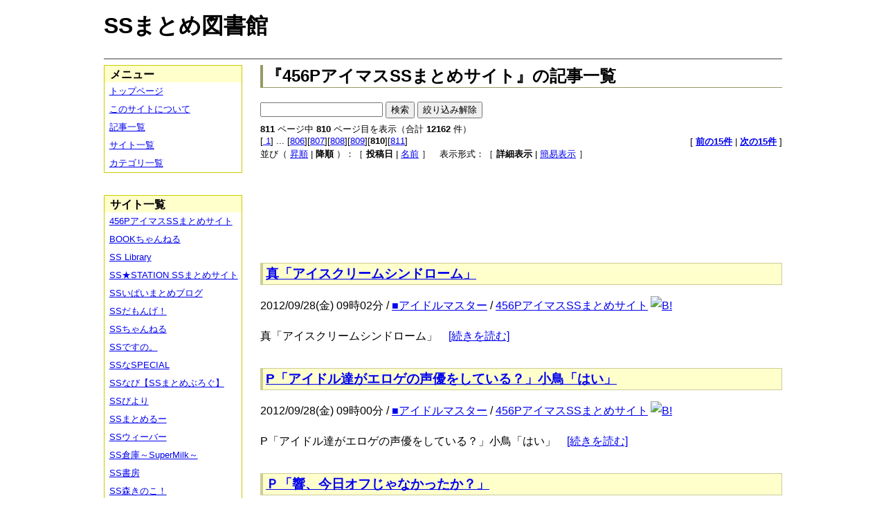

--- FILE ---
content_type: text/html; charset=UTF-8
request_url: https://ssmlib.x0.com/?m=l&p=810&sf=456P%E3%82%A2%E3%82%A4%E3%83%9E%E3%82%B9SS%E3%81%BE%E3%81%A8%E3%82%81%E3%82%B5%E3%82%A4%E3%83%88
body_size: 37598
content:
<!DOCTYPE HTML>
<html lang="ja">
<head>
<meta charset="utf-8">
<title>『456PアイマスSSまとめサイト』の記事一覧 - SSまとめ図書館</title>

<!-- IEでHTML5を使うための指定 -->
<!--[if lt IE 9]>
<script src="https://oss.maxcdn.com/html5shiv/3.7.2/html5shiv.min.js"></script>
<![endif]-->

<link rel="alternate" type="application/rss+xml" href="http://ssmlib.x0.com/?xml">

<link rel="stylesheet" href="normalize.css" type="text/css">
<link rel="stylesheet" href="default.css" type="text/css">



<script type="text/javascript">

  var _gaq = _gaq || [];
  _gaq.push(['_setAccount', 'UA-20797054-5']);
  _gaq.push(['_trackPageview']);

  (function() {
    var ga = document.createElement('script'); ga.type = 'text/javascript'; ga.async = true;
    ga.src = ('https:' == document.location.protocol ? 'https://ssl' : 'http://www') + '.google-analytics.com/ga.js';
    var s = document.getElementsByTagName('script')[0]; s.parentNode.insertBefore(ga, s);
  })();

</script>

</head>

<body>
<div id="page" data-role="page">

<!-- ヘッダ部 -->
<header data-role="header">

<div id="logo">
<h1>SSまとめ図書館</h1>
</div>

<div id="pagetop-ad">
<!-- i-mobile for PC client script -->
<script type="text/javascript">
	imobile_pid = "14744";
	imobile_asid = "112145";
	imobile_width = 468;
	imobile_height = 60;
</script>
<script type="text/javascript" src="http://spdeliver.i-mobile.co.jp/script/ads.js?20101001"></script>
</div>

</header>

<!-- メインコンテンツ -->
<article data-role="content">
<h2>『456PアイマスSSまとめサイト』の記事一覧</h2>

<div style="font-size:smaller;margin-bottom:0.5em;"><form action="./?m=l&amp;sf=456P%E3%82%A2%E3%82%A4%E3%83%9E%E3%82%B9SS%E3%81%BE%E3%81%A8%E3%82%81%E3%82%B5%E3%82%A4%E3%83%88" method="POST"><input type="text" name="tf" value=""> <input type="submit" name="find" value="検索"> <input type="submit" name="find_cancel" value="絞り込み解除"> </form></div><nav><div><b>811</b> ページ中 <b>810</b> ページ目を表示（合計 <b>12162</b> 件）　</div><div style="float:left">[<a href="./?m=l&amp;sf=456P%E3%82%A2%E3%82%A4%E3%83%9E%E3%82%B9SS%E3%81%BE%E3%81%A8%E3%82%81%E3%82%B5%E3%82%A4%E3%83%88"> 1</a>] ... [<a href="./?m=l&amp;p=806&amp;sf=456P%E3%82%A2%E3%82%A4%E3%83%9E%E3%82%B9SS%E3%81%BE%E3%81%A8%E3%82%81%E3%82%B5%E3%82%A4%E3%83%88">806</a>][<a href="./?m=l&amp;p=807&amp;sf=456P%E3%82%A2%E3%82%A4%E3%83%9E%E3%82%B9SS%E3%81%BE%E3%81%A8%E3%82%81%E3%82%B5%E3%82%A4%E3%83%88">807</a>][<a href="./?m=l&amp;p=808&amp;sf=456P%E3%82%A2%E3%82%A4%E3%83%9E%E3%82%B9SS%E3%81%BE%E3%81%A8%E3%82%81%E3%82%B5%E3%82%A4%E3%83%88">808</a>][<a href="./?m=l&amp;p=809&amp;sf=456P%E3%82%A2%E3%82%A4%E3%83%9E%E3%82%B9SS%E3%81%BE%E3%81%A8%E3%82%81%E3%82%B5%E3%82%A4%E3%83%88">809</a>][<b>810</b>][<a href="./?m=l&amp;p=811&amp;sf=456P%E3%82%A2%E3%82%A4%E3%83%9E%E3%82%B9SS%E3%81%BE%E3%81%A8%E3%82%81%E3%82%B5%E3%82%A4%E3%83%88">811</a>]</div><div style="text-align:right"> [ <a href="./?m=l&amp;p=809&amp;sf=456P%E3%82%A2%E3%82%A4%E3%83%9E%E3%82%B9SS%E3%81%BE%E3%81%A8%E3%82%81%E3%82%B5%E3%82%A4%E3%83%88"><b>前の15件</b></a> | <a href="./?m=l&amp;p=811&amp;sf=456P%E3%82%A2%E3%82%A4%E3%83%9E%E3%82%B9SS%E3%81%BE%E3%81%A8%E3%82%81%E3%82%B5%E3%82%A4%E3%83%88"><b>次の15件</b></a> ] </div><div>並び（ <a href="./?m=l&amp;p=810&amp;o=1&amp;sf=456P%E3%82%A2%E3%82%A4%E3%83%9E%E3%82%B9SS%E3%81%BE%E3%81%A8%E3%82%81%E3%82%B5%E3%82%A4%E3%83%88">昇順</a> | <b>降順</b> ）：［ <b>投稿日</b> | <a href="./?m=l&amp;p=810&amp;s=1&amp;sf=456P%E3%82%A2%E3%82%A4%E3%83%9E%E3%82%B9SS%E3%81%BE%E3%81%A8%E3%82%81%E3%82%B5%E3%82%A4%E3%83%88">名前</a> ］　表示形式：［ <b>詳細表示</b> | <a href="./?m=l&amp;d=1&amp;sf=456P%E3%82%A2%E3%82%A4%E3%83%9E%E3%82%B9SS%E3%81%BE%E3%81%A8%E3%82%81%E3%82%B5%E3%82%A4%E3%83%88">簡易表示</a> ］</div></nav><div class="center-ad">
<!-- i-mobile for PC client script -->
<script type="text/javascript">
	imobile_pid = "14744";
	imobile_asid = "112147";
	imobile_width = 728;
	imobile_height = 90;
</script>
<script type="text/javascript" src="http://spdeliver.i-mobile.co.jp/script/ads.js?20101001"></script>
</div>
<section><h3><a href="./?m=a&amp;id=http%3A%2F%2F456p.doorblog.jp%2Farchives%2F18272163.html" title="真「アイスクリームシンドローム」" class="highlight">真「アイスクリームシンドローム」</a></h3><p class="info">2012/09/28(金) 09時02分 / <a href="./?m=l&amp;cf=%E2%96%A0%E3%82%A2%E3%82%A4%E3%83%89%E3%83%AB%E3%83%9E%E3%82%B9%E3%82%BF%E3%83%BC" title="■アイドルマスターの記事一覧" class="highlight">■アイドルマスター</a> / <a href="./?m=l&amp;sf=456P%E3%82%A2%E3%82%A4%E3%83%9E%E3%82%B9SS%E3%81%BE%E3%81%A8%E3%82%81%E3%82%B5%E3%82%A4%E3%83%88" title="456PアイマスSSまとめサイトの記事一覧" class="highlight">456PアイマスSSまとめサイト</a> <a href="http://b.hatena.ne.jp/entry/http://456p.doorblog.jp/archives/18272163.html"><img src="http://b.hatena.ne.jp/entry/image/large/http://456p.doorblog.jp/archives/18272163.html" alt="B!" style="border:none;"></a></p><p class="digest">真「アイスクリームシンドローム」　<a href="http://456p.doorblog.jp/archives/18272163.html" title="456PアイマスSSまとめサイトで続きを読む" target="_blank" class="highlight">[続きを読む]</a></p></section><section><h3><a href="./?m=a&amp;id=http%3A%2F%2F456p.doorblog.jp%2Farchives%2F18272101.html" title="P「アイドル達がエロゲの声優をしている？」小鳥「はい」" class="highlight">P「アイドル達がエロゲの声優をしている？」小鳥「はい」</a></h3><p class="info">2012/09/28(金) 09時00分 / <a href="./?m=l&amp;cf=%E2%96%A0%E3%82%A2%E3%82%A4%E3%83%89%E3%83%AB%E3%83%9E%E3%82%B9%E3%82%BF%E3%83%BC" title="■アイドルマスターの記事一覧" class="highlight">■アイドルマスター</a> / <a href="./?m=l&amp;sf=456P%E3%82%A2%E3%82%A4%E3%83%9E%E3%82%B9SS%E3%81%BE%E3%81%A8%E3%82%81%E3%82%B5%E3%82%A4%E3%83%88" title="456PアイマスSSまとめサイトの記事一覧" class="highlight">456PアイマスSSまとめサイト</a> <a href="http://b.hatena.ne.jp/entry/http://456p.doorblog.jp/archives/18272101.html"><img src="http://b.hatena.ne.jp/entry/image/large/http://456p.doorblog.jp/archives/18272101.html" alt="B!" style="border:none;"></a></p><p class="digest">P「アイドル達がエロゲの声優をしている？」小鳥「はい」　<a href="http://456p.doorblog.jp/archives/18272101.html" title="456PアイマスSSまとめサイトで続きを読む" target="_blank" class="highlight">[続きを読む]</a></p></section><section><h3><a href="./?m=a&amp;id=http%3A%2F%2F456p.doorblog.jp%2Farchives%2F18272024.html" title="Ｐ「響、今日オフじゃなかったか？」" class="highlight">Ｐ「響、今日オフじゃなかったか？」</a></h3><p class="info">2012/09/28(金) 08時57分 / <a href="./?m=l&amp;cf=%E2%96%A0%E3%82%A2%E3%82%A4%E3%83%89%E3%83%AB%E3%83%9E%E3%82%B9%E3%82%BF%E3%83%BC" title="■アイドルマスターの記事一覧" class="highlight">■アイドルマスター</a> / <a href="./?m=l&amp;sf=456P%E3%82%A2%E3%82%A4%E3%83%9E%E3%82%B9SS%E3%81%BE%E3%81%A8%E3%82%81%E3%82%B5%E3%82%A4%E3%83%88" title="456PアイマスSSまとめサイトの記事一覧" class="highlight">456PアイマスSSまとめサイト</a> <a href="http://b.hatena.ne.jp/entry/http://456p.doorblog.jp/archives/18272024.html"><img src="http://b.hatena.ne.jp/entry/image/large/http://456p.doorblog.jp/archives/18272024.html" alt="B!" style="border:none;"></a></p><p class="digest">Ｐ「響、今日オフじゃなかったか？」　<a href="http://456p.doorblog.jp/archives/18272024.html" title="456PアイマスSSまとめサイトで続きを読む" target="_blank" class="highlight">[続きを読む]</a></p></section><section><h3><a href="./?m=a&amp;id=http%3A%2F%2F456p.doorblog.jp%2Farchives%2F18271979.html" title="やよい「プロデューサーの下半身が電話になりましたー！」" class="highlight">やよい「プロデューサーの下半身が電話になりましたー！」</a></h3><p class="info">2012/09/28(金) 08時54分 / <a href="./?m=l&amp;cf=%E2%96%A0%E3%82%A2%E3%82%A4%E3%83%89%E3%83%AB%E3%83%9E%E3%82%B9%E3%82%BF%E3%83%BC" title="■アイドルマスターの記事一覧" class="highlight">■アイドルマスター</a> / <a href="./?m=l&amp;sf=456P%E3%82%A2%E3%82%A4%E3%83%9E%E3%82%B9SS%E3%81%BE%E3%81%A8%E3%82%81%E3%82%B5%E3%82%A4%E3%83%88" title="456PアイマスSSまとめサイトの記事一覧" class="highlight">456PアイマスSSまとめサイト</a> <a href="http://b.hatena.ne.jp/entry/http://456p.doorblog.jp/archives/18271979.html"><img src="http://b.hatena.ne.jp/entry/image/large/http://456p.doorblog.jp/archives/18271979.html" alt="B!" style="border:none;"></a></p><p class="digest">やよい「プロデューサーの下半身が電話になりましたー！」　<a href="http://456p.doorblog.jp/archives/18271979.html" title="456PアイマスSSまとめサイトで続きを読む" target="_blank" class="highlight">[続きを読む]</a></p></section><section><h3><a href="./?m=a&amp;id=http%3A%2F%2F456p.doorblog.jp%2Farchives%2F18271939.html" title="Ｐ「ま、真ーっ！！うお、うおおお！真ーっ！！」" class="highlight">Ｐ「ま、真ーっ！！うお、うおおお！真ーっ！！」</a></h3><p class="info">2012/09/28(金) 08時53分 / <a href="./?m=l&amp;cf=%E2%96%A0%E3%82%A2%E3%82%A4%E3%83%89%E3%83%AB%E3%83%9E%E3%82%B9%E3%82%BF%E3%83%BC" title="■アイドルマスターの記事一覧" class="highlight">■アイドルマスター</a> / <a href="./?m=l&amp;sf=456P%E3%82%A2%E3%82%A4%E3%83%9E%E3%82%B9SS%E3%81%BE%E3%81%A8%E3%82%81%E3%82%B5%E3%82%A4%E3%83%88" title="456PアイマスSSまとめサイトの記事一覧" class="highlight">456PアイマスSSまとめサイト</a> <a href="http://b.hatena.ne.jp/entry/http://456p.doorblog.jp/archives/18271939.html"><img src="http://b.hatena.ne.jp/entry/image/large/http://456p.doorblog.jp/archives/18271939.html" alt="B!" style="border:none;"></a></p><p class="digest">Ｐ「ま、真ーっ！！うお、うおおお！真ーっ！！」　<a href="http://456p.doorblog.jp/archives/18271939.html" title="456PアイマスSSまとめサイトで続きを読む" target="_blank" class="highlight">[続きを読む]</a></p></section><div class="center-ad">
<!-- i-mobile for PC client script -->
<script type="text/javascript">
	imobile_pid = "14744";
	imobile_asid = "112147";
	imobile_width = 728;
	imobile_height = 90;
</script>
<script type="text/javascript" src="http://spdeliver.i-mobile.co.jp/script/ads.js?20101001"></script>
</div>
<section><h3><a href="./?m=a&amp;id=http%3A%2F%2F456p.doorblog.jp%2Farchives%2F18227379.html" title="春香「美希には……メールでいっか…」" class="highlight">春香「美希には……メールでいっか…」</a></h3><p class="info">2012/09/27(木) 05時12分 / <a href="./?m=l&amp;cf=%E2%96%A0%E3%82%A2%E3%82%A4%E3%83%89%E3%83%AB%E3%83%9E%E3%82%B9%E3%82%BF%E3%83%BC" title="■アイドルマスターの記事一覧" class="highlight">■アイドルマスター</a> / <a href="./?m=l&amp;sf=456P%E3%82%A2%E3%82%A4%E3%83%9E%E3%82%B9SS%E3%81%BE%E3%81%A8%E3%82%81%E3%82%B5%E3%82%A4%E3%83%88" title="456PアイマスSSまとめサイトの記事一覧" class="highlight">456PアイマスSSまとめサイト</a> <a href="http://b.hatena.ne.jp/entry/http://456p.doorblog.jp/archives/18227379.html"><img src="http://b.hatena.ne.jp/entry/image/large/http://456p.doorblog.jp/archives/18227379.html" alt="B!" style="border:none;"></a></p><p class="digest">春香「美希には……メールでいっか…」　<a href="http://456p.doorblog.jp/archives/18227379.html" title="456PアイマスSSまとめサイトで続きを読む" target="_blank" class="highlight">[続きを読む]</a></p></section><section><h3><a href="./?m=a&amp;id=http%3A%2F%2F456p.doorblog.jp%2Farchives%2F18227350.html" title="P「サカナクション流して」Siri「さかな？」" class="highlight">P「サカナクション流して」Siri「さかな？」</a></h3><p class="info">2012/09/27(木) 05時11分 / <a href="./?m=l&amp;cf=%E2%96%A0%E3%82%A2%E3%82%A4%E3%83%89%E3%83%AB%E3%83%9E%E3%82%B9%E3%82%BF%E3%83%BC" title="■アイドルマスターの記事一覧" class="highlight">■アイドルマスター</a> / <a href="./?m=l&amp;sf=456P%E3%82%A2%E3%82%A4%E3%83%9E%E3%82%B9SS%E3%81%BE%E3%81%A8%E3%82%81%E3%82%B5%E3%82%A4%E3%83%88" title="456PアイマスSSまとめサイトの記事一覧" class="highlight">456PアイマスSSまとめサイト</a> <a href="http://b.hatena.ne.jp/entry/http://456p.doorblog.jp/archives/18227350.html"><img src="http://b.hatena.ne.jp/entry/image/large/http://456p.doorblog.jp/archives/18227350.html" alt="B!" style="border:none;"></a></p><p class="digest">P「サカナクション流して」Siri「さかな？」　<a href="http://456p.doorblog.jp/archives/18227350.html" title="456PアイマスSSまとめサイトで続きを読む" target="_blank" class="highlight">[続きを読む]</a></p></section><section><h3><a href="./?m=a&amp;id=http%3A%2F%2F456p.doorblog.jp%2Farchives%2F18212682.html" title="千早「とうとうipodを買ったわ」" class="highlight">千早「とうとうipodを買ったわ」</a></h3><p class="info">2012/09/26(水) 19時35分 / <a href="./?m=l&amp;cf=%E2%96%A0%E3%82%A2%E3%82%A4%E3%83%89%E3%83%AB%E3%83%9E%E3%82%B9%E3%82%BF%E3%83%BC" title="■アイドルマスターの記事一覧" class="highlight">■アイドルマスター</a> / <a href="./?m=l&amp;sf=456P%E3%82%A2%E3%82%A4%E3%83%9E%E3%82%B9SS%E3%81%BE%E3%81%A8%E3%82%81%E3%82%B5%E3%82%A4%E3%83%88" title="456PアイマスSSまとめサイトの記事一覧" class="highlight">456PアイマスSSまとめサイト</a> <a href="http://b.hatena.ne.jp/entry/http://456p.doorblog.jp/archives/18212682.html"><img src="http://b.hatena.ne.jp/entry/image/large/http://456p.doorblog.jp/archives/18212682.html" alt="B!" style="border:none;"></a></p><p class="digest">千早「とうとうipodを買ったわ」　<a href="http://456p.doorblog.jp/archives/18212682.html" title="456PアイマスSSまとめサイトで続きを読む" target="_blank" class="highlight">[続きを読む]</a></p></section><section><h3><a href="./?m=a&amp;id=http%3A%2F%2F456p.doorblog.jp%2Farchives%2F18212445.html" title="P「ざけんなよ……お前ら……」" class="highlight">P「ざけんなよ……お前ら……」</a></h3><p class="info">2012/09/26(水) 19時29分 / <a href="./?m=l&amp;cf=%E2%96%A0%E3%82%A2%E3%82%A4%E3%83%89%E3%83%AB%E3%83%9E%E3%82%B9%E3%82%BF%E3%83%BC" title="■アイドルマスターの記事一覧" class="highlight">■アイドルマスター</a> / <a href="./?m=l&amp;sf=456P%E3%82%A2%E3%82%A4%E3%83%9E%E3%82%B9SS%E3%81%BE%E3%81%A8%E3%82%81%E3%82%B5%E3%82%A4%E3%83%88" title="456PアイマスSSまとめサイトの記事一覧" class="highlight">456PアイマスSSまとめサイト</a> <a href="http://b.hatena.ne.jp/entry/http://456p.doorblog.jp/archives/18212445.html"><img src="http://b.hatena.ne.jp/entry/image/large/http://456p.doorblog.jp/archives/18212445.html" alt="B!" style="border:none;"></a></p><p class="digest">P「ざけんなよ……お前ら……」　<a href="http://456p.doorblog.jp/archives/18212445.html" title="456PアイマスSSまとめサイトで続きを読む" target="_blank" class="highlight">[続きを読む]</a></p></section><section><h3><a href="./?m=a&amp;id=http%3A%2F%2F456p.doorblog.jp%2Farchives%2F18212340.html" title="春香「プロデューサーさんって彼女いなさそうだよね～」" class="highlight">春香「プロデューサーさんって彼女いなさそうだよね～」</a></h3><p class="info">2012/09/26(水) 19時27分 / <a href="./?m=l&amp;cf=%E2%96%A0%E3%82%A2%E3%82%A4%E3%83%89%E3%83%AB%E3%83%9E%E3%82%B9%E3%82%BF%E3%83%BC" title="■アイドルマスターの記事一覧" class="highlight">■アイドルマスター</a> / <a href="./?m=l&amp;sf=456P%E3%82%A2%E3%82%A4%E3%83%9E%E3%82%B9SS%E3%81%BE%E3%81%A8%E3%82%81%E3%82%B5%E3%82%A4%E3%83%88" title="456PアイマスSSまとめサイトの記事一覧" class="highlight">456PアイマスSSまとめサイト</a> <a href="http://b.hatena.ne.jp/entry/http://456p.doorblog.jp/archives/18212340.html"><img src="http://b.hatena.ne.jp/entry/image/large/http://456p.doorblog.jp/archives/18212340.html" alt="B!" style="border:none;"></a></p><p class="digest">春香「プロデューサーさんって彼女いなさそうだよね～」　<a href="http://456p.doorblog.jp/archives/18212340.html" title="456PアイマスSSまとめサイトで続きを読む" target="_blank" class="highlight">[続きを読む]</a></p></section><div class="center-ad">
<!-- i-mobile for PC client script -->
<script type="text/javascript">
	imobile_pid = "14744";
	imobile_asid = "112147";
	imobile_width = 728;
	imobile_height = 90;
</script>
<script type="text/javascript" src="http://spdeliver.i-mobile.co.jp/script/ads.js?20101001"></script>
</div>
<section><h3><a href="./?m=a&amp;id=http%3A%2F%2F456p.doorblog.jp%2Farchives%2F18212237.html" title="Ｐ「イメージカラーはもっと活かすべき」" class="highlight">Ｐ「イメージカラーはもっと活かすべき」</a></h3><p class="info">2012/09/26(水) 19時24分 / <a href="./?m=l&amp;cf=%E2%96%A0%E3%82%A2%E3%82%A4%E3%83%89%E3%83%AB%E3%83%9E%E3%82%B9%E3%82%BF%E3%83%BC" title="■アイドルマスターの記事一覧" class="highlight">■アイドルマスター</a> / <a href="./?m=l&amp;sf=456P%E3%82%A2%E3%82%A4%E3%83%9E%E3%82%B9SS%E3%81%BE%E3%81%A8%E3%82%81%E3%82%B5%E3%82%A4%E3%83%88" title="456PアイマスSSまとめサイトの記事一覧" class="highlight">456PアイマスSSまとめサイト</a> <a href="http://b.hatena.ne.jp/entry/http://456p.doorblog.jp/archives/18212237.html"><img src="http://b.hatena.ne.jp/entry/image/large/http://456p.doorblog.jp/archives/18212237.html" alt="B!" style="border:none;"></a></p><p class="digest">Ｐ「イメージカラーはもっと活かすべき」　<a href="http://456p.doorblog.jp/archives/18212237.html" title="456PアイマスSSまとめサイトで続きを読む" target="_blank" class="highlight">[続きを読む]</a></p></section><section><h3><a href="./?m=a&amp;id=http%3A%2F%2F456p.doorblog.jp%2Farchives%2F18212062.html" title="小鳥「雨がひどい」" class="highlight">小鳥「雨がひどい」</a></h3><p class="info">2012/09/26(水) 19時19分 / <a href="./?m=l&amp;cf=%E2%96%A0%E3%82%A2%E3%82%A4%E3%83%89%E3%83%AB%E3%83%9E%E3%82%B9%E3%82%BF%E3%83%BC" title="■アイドルマスターの記事一覧" class="highlight">■アイドルマスター</a> / <a href="./?m=l&amp;sf=456P%E3%82%A2%E3%82%A4%E3%83%9E%E3%82%B9SS%E3%81%BE%E3%81%A8%E3%82%81%E3%82%B5%E3%82%A4%E3%83%88" title="456PアイマスSSまとめサイトの記事一覧" class="highlight">456PアイマスSSまとめサイト</a> <a href="http://b.hatena.ne.jp/entry/http://456p.doorblog.jp/archives/18212062.html"><img src="http://b.hatena.ne.jp/entry/image/large/http://456p.doorblog.jp/archives/18212062.html" alt="B!" style="border:none;"></a></p><p class="digest">小鳥「雨がひどい」　<a href="http://456p.doorblog.jp/archives/18212062.html" title="456PアイマスSSまとめサイトで続きを読む" target="_blank" class="highlight">[続きを読む]</a></p></section><section><h3><a href="./?m=a&amp;id=http%3A%2F%2F456p.doorblog.jp%2Farchives%2F18211858.html" title="P「真」雪歩「真ちゃん」" class="highlight">P「真」雪歩「真ちゃん」</a></h3><p class="info">2012/09/26(水) 19時12分 / <a href="./?m=l&amp;cf=%E2%96%A0%E3%82%A2%E3%82%A4%E3%83%89%E3%83%AB%E3%83%9E%E3%82%B9%E3%82%BF%E3%83%BC" title="■アイドルマスターの記事一覧" class="highlight">■アイドルマスター</a> / <a href="./?m=l&amp;sf=456P%E3%82%A2%E3%82%A4%E3%83%9E%E3%82%B9SS%E3%81%BE%E3%81%A8%E3%82%81%E3%82%B5%E3%82%A4%E3%83%88" title="456PアイマスSSまとめサイトの記事一覧" class="highlight">456PアイマスSSまとめサイト</a> <a href="http://b.hatena.ne.jp/entry/http://456p.doorblog.jp/archives/18211858.html"><img src="http://b.hatena.ne.jp/entry/image/large/http://456p.doorblog.jp/archives/18211858.html" alt="B!" style="border:none;"></a></p><p class="digest">P「真」雪歩「真ちゃん」　<a href="http://456p.doorblog.jp/archives/18211858.html" title="456PアイマスSSまとめサイトで続きを読む" target="_blank" class="highlight">[続きを読む]</a></p></section><section><h3><a href="./?m=a&amp;id=http%3A%2F%2F456p.doorblog.jp%2Farchives%2F18211504.html" title="真美「じゅぼじゅぼ気持ちぃよお……」" class="highlight">真美「じゅぼじゅぼ気持ちぃよお……」</a></h3><p class="info">2012/09/26(水) 19時03分 / <a href="./?m=l&amp;cf=%E2%96%A0%E3%82%A2%E3%82%A4%E3%83%89%E3%83%AB%E3%83%9E%E3%82%B9%E3%82%BF%E3%83%BC" title="■アイドルマスターの記事一覧" class="highlight">■アイドルマスター</a> / <a href="./?m=l&amp;sf=456P%E3%82%A2%E3%82%A4%E3%83%9E%E3%82%B9SS%E3%81%BE%E3%81%A8%E3%82%81%E3%82%B5%E3%82%A4%E3%83%88" title="456PアイマスSSまとめサイトの記事一覧" class="highlight">456PアイマスSSまとめサイト</a> <a href="http://b.hatena.ne.jp/entry/http://456p.doorblog.jp/archives/18211504.html"><img src="http://b.hatena.ne.jp/entry/image/large/http://456p.doorblog.jp/archives/18211504.html" alt="B!" style="border:none;"></a></p><p class="digest">真美「じゅぼじゅぼ気持ちぃよお……」　<a href="http://456p.doorblog.jp/archives/18211504.html" title="456PアイマスSSまとめサイトで続きを読む" target="_blank" class="highlight">[続きを読む]</a></p></section><section><h3><a href="./?m=a&amp;id=http%3A%2F%2F456p.doorblog.jp%2Farchives%2F18177926.html" title="小鳥「真美ちゃんに乳もみインタビューしてあげましょう」" class="highlight">小鳥「真美ちゃんに乳もみインタビューしてあげましょう」</a></h3><p class="info">2012/09/25(火) 23時24分 / <a href="./?m=l&amp;cf=%E2%96%A0%E3%82%A2%E3%82%A4%E3%83%89%E3%83%AB%E3%83%9E%E3%82%B9%E3%82%BF%E3%83%BC" title="■アイドルマスターの記事一覧" class="highlight">■アイドルマスター</a> / <a href="./?m=l&amp;sf=456P%E3%82%A2%E3%82%A4%E3%83%9E%E3%82%B9SS%E3%81%BE%E3%81%A8%E3%82%81%E3%82%B5%E3%82%A4%E3%83%88" title="456PアイマスSSまとめサイトの記事一覧" class="highlight">456PアイマスSSまとめサイト</a> <a href="http://b.hatena.ne.jp/entry/http://456p.doorblog.jp/archives/18177926.html"><img src="http://b.hatena.ne.jp/entry/image/large/http://456p.doorblog.jp/archives/18177926.html" alt="B!" style="border:none;"></a></p><p class="digest">小鳥「真美ちゃんに乳もみインタビューしてあげましょう」　<a href="http://456p.doorblog.jp/archives/18177926.html" title="456PアイマスSSまとめサイトで続きを読む" target="_blank" class="highlight">[続きを読む]</a></p></section><div class="center-ad">
<!-- i-mobile for PC client script -->
<script type="text/javascript">
	imobile_pid = "14744";
	imobile_asid = "112147";
	imobile_width = 728;
	imobile_height = 90;
</script>
<script type="text/javascript" src="http://spdeliver.i-mobile.co.jp/script/ads.js?20101001"></script>
</div>
<nav><div><b>811</b> ページ中 <b>810</b> ページ目を表示（合計 <b>12162</b> 件）　</div><div style="float:left">[<a href="./?m=l&amp;sf=456P%E3%82%A2%E3%82%A4%E3%83%9E%E3%82%B9SS%E3%81%BE%E3%81%A8%E3%82%81%E3%82%B5%E3%82%A4%E3%83%88"> 1</a>] ... [<a href="./?m=l&amp;p=806&amp;sf=456P%E3%82%A2%E3%82%A4%E3%83%9E%E3%82%B9SS%E3%81%BE%E3%81%A8%E3%82%81%E3%82%B5%E3%82%A4%E3%83%88">806</a>][<a href="./?m=l&amp;p=807&amp;sf=456P%E3%82%A2%E3%82%A4%E3%83%9E%E3%82%B9SS%E3%81%BE%E3%81%A8%E3%82%81%E3%82%B5%E3%82%A4%E3%83%88">807</a>][<a href="./?m=l&amp;p=808&amp;sf=456P%E3%82%A2%E3%82%A4%E3%83%9E%E3%82%B9SS%E3%81%BE%E3%81%A8%E3%82%81%E3%82%B5%E3%82%A4%E3%83%88">808</a>][<a href="./?m=l&amp;p=809&amp;sf=456P%E3%82%A2%E3%82%A4%E3%83%9E%E3%82%B9SS%E3%81%BE%E3%81%A8%E3%82%81%E3%82%B5%E3%82%A4%E3%83%88">809</a>][<b>810</b>][<a href="./?m=l&amp;p=811&amp;sf=456P%E3%82%A2%E3%82%A4%E3%83%9E%E3%82%B9SS%E3%81%BE%E3%81%A8%E3%82%81%E3%82%B5%E3%82%A4%E3%83%88">811</a>]</div><div style="text-align:right"> [ <a href="./?m=l&amp;p=809&amp;sf=456P%E3%82%A2%E3%82%A4%E3%83%9E%E3%82%B9SS%E3%81%BE%E3%81%A8%E3%82%81%E3%82%B5%E3%82%A4%E3%83%88"><b>前の15件</b></a> | <a href="./?m=l&amp;p=811&amp;sf=456P%E3%82%A2%E3%82%A4%E3%83%9E%E3%82%B9SS%E3%81%BE%E3%81%A8%E3%82%81%E3%82%B5%E3%82%A4%E3%83%88"><b>次の15件</b></a> ] </div><div>並び（ <a href="./?m=l&amp;p=810&amp;o=1&amp;sf=456P%E3%82%A2%E3%82%A4%E3%83%9E%E3%82%B9SS%E3%81%BE%E3%81%A8%E3%82%81%E3%82%B5%E3%82%A4%E3%83%88">昇順</a> | <b>降順</b> ）：［ <b>投稿日</b> | <a href="./?m=l&amp;p=810&amp;s=1&amp;sf=456P%E3%82%A2%E3%82%A4%E3%83%9E%E3%82%B9SS%E3%81%BE%E3%81%A8%E3%82%81%E3%82%B5%E3%82%A4%E3%83%88">名前</a> ］　表示形式：［ <b>詳細表示</b> | <a href="./?m=l&amp;d=1&amp;sf=456P%E3%82%A2%E3%82%A4%E3%83%9E%E3%82%B9SS%E3%81%BE%E3%81%A8%E3%82%81%E3%82%B5%E3%82%A4%E3%83%88">簡易表示</a> ］</div></nav></article>

<aside data-role="content">

<section>
<h1>メニュー</h1>
<ul class="linklist" data-role="listview">
	<li><a href="." title="トップページ">トップページ</a></li>
	<li><a href="./?m=i" title="このサイトについて">このサイトについて</a></li>
	<li><a href="./?m=l" title="記事一覧">記事一覧</a></li>
	<li><a href="./?m=s" title="サイト一覧">サイト一覧</a></li>
	<li><a href="./?m=c" title="カテゴリ一覧">カテゴリ一覧</a></li>
</ul>
</section>

<section>
<h1>サイト一覧</h1>
<ul class="linklist" data-role="listview">
<li><a href="./?m=l&amp;sf=456P%E3%82%A2%E3%82%A4%E3%83%9E%E3%82%B9SS%E3%81%BE%E3%81%A8%E3%82%81%E3%82%B5%E3%82%A4%E3%83%88" title="456PアイマスSSまとめサイトの記事一覧" class="highlight">456PアイマスSSまとめサイト</a></li><li><a href="./?m=l&amp;sf=BOOK%E3%81%A1%E3%82%83%E3%82%93%E3%81%AD%E3%82%8B" title="BOOKちゃんねるの記事一覧" class="highlight">BOOKちゃんねる</a></li><li><a href="./?m=l&amp;sf=SS+Library" title="SS Libraryの記事一覧" class="highlight">SS Library</a></li><li><a href="./?m=l&amp;sf=SS%E2%98%85STATION+SS%E3%81%BE%E3%81%A8%E3%82%81%E3%82%B5%E3%82%A4%E3%83%88" title="SS★STATION SSまとめサイトの記事一覧" class="highlight">SS★STATION SSまとめサイト</a></li><li><a href="./?m=l&amp;sf=SS%E3%81%84%E3%81%B1%E3%81%84%E3%81%BE%E3%81%A8%E3%82%81%E3%83%96%E3%83%AD%E3%82%B0" title="SSいぱいまとめブログの記事一覧" class="highlight">SSいぱいまとめブログ</a></li><li><a href="./?m=l&amp;sf=SS%E3%81%A0%E3%82%82%E3%82%93%E3%81%92%EF%BC%81" title="SSだもんげ！の記事一覧" class="highlight">SSだもんげ！</a></li><li><a href="./?m=l&amp;sf=SS%E3%81%A1%E3%82%83%E3%82%93%E3%81%AD%E3%82%8B" title="SSちゃんねるの記事一覧" class="highlight">SSちゃんねる</a></li><li><a href="./?m=l&amp;sf=SS%E3%81%A7%E3%81%99%E3%81%AE%E3%80%82" title="SSですの。の記事一覧" class="highlight">SSですの。</a></li><li><a href="./?m=l&amp;sf=SS%E3%81%AASPECIAL" title="SSなSPECIALの記事一覧" class="highlight">SSなSPECIAL</a></li><li><a href="./?m=l&amp;sf=SS%E3%81%AA%E3%81%B3%E3%80%90SS%E3%81%BE%E3%81%A8%E3%82%81%E3%81%B6%E3%82%8D%E3%81%90%E3%80%91" title="SSなび【SSまとめぶろぐ】の記事一覧" class="highlight">SSなび【SSまとめぶろぐ】</a></li><li><a href="./?m=l&amp;sf=SS%E3%81%B3%E3%82%88%E3%82%8A" title="SSびよりの記事一覧" class="highlight">SSびより</a></li><li><a href="./?m=l&amp;sf=SS%E3%81%BE%E3%81%A8%E3%82%81%E3%82%8B%E3%83%BC" title="SSまとめるーの記事一覧" class="highlight">SSまとめるー</a></li><li><a href="./?m=l&amp;sf=SS%E3%82%A6%E3%82%A3%E3%83%BC%E3%83%90%E3%83%BC" title="SSウィーバーの記事一覧" class="highlight">SSウィーバー</a></li><li><a href="./?m=l&amp;sf=SS%E5%80%89%E5%BA%AB%EF%BD%9ESuperMilk%EF%BD%9E" title="SS倉庫～SuperMilk～の記事一覧" class="highlight">SS倉庫～SuperMilk～</a></li><li><a href="./?m=l&amp;sf=SS%E6%9B%B8%E6%88%BF" title="SS書房の記事一覧" class="highlight">SS書房</a></li><li><a href="./?m=l&amp;sf=SS%E6%A3%AE%E3%81%8D%E3%81%AE%E3%81%93%EF%BC%81" title="SS森きのこ！の記事一覧" class="highlight">SS森きのこ！</a></li><li><a href="./?m=l&amp;sf=SS%E6%B7%B1%E5%A4%9CVIP%E5%AE%8C%E7%B5%90%E3%82%B9%E3%83%AC%E3%81%BE%E3%81%A8%E3%82%81%E4%BF%9D%E7%AE%A1%E5%BA%AB" title="SS深夜VIP完結スレまとめ保管庫の記事一覧" class="highlight">SS深夜VIP完結スレまとめ保管庫</a></li><li><a href="./?m=l&amp;sf=SS%E9%80%9F%E5%A0%B1" title="SS速報の記事一覧" class="highlight">SS速報</a></li><li><a href="./?m=l&amp;sf=VIP%E3%81%A8SS" title="VIPとSSの記事一覧" class="highlight">VIPとSS</a></li><li><a href="./?m=l&amp;sf=VIP%E3%81%AESS" title="VIPのSSの記事一覧" class="highlight">VIPのSS</a></li><li><a href="./?m=l&amp;sf=%E3%80%90SS%E5%AE%9D%E5%BA%AB%E3%80%91%E3%81%BF%E3%82%93%E3%81%AA%E3%81%AE%E6%9A%87%E3%81%A4%E3%81%B6%E3%81%97" title="【SS宝庫】みんなの暇つぶしの記事一覧" class="highlight">【SS宝庫】みんなの暇つぶし</a></li><li><a href="./?m=l&amp;sf=%E3%80%90%E7%A6%81%E6%9B%B8%E7%9B%AE%E9%8C%B2%E3%80%91%E3%80%8C%E3%81%A8%E3%81%82%E3%82%8B%E3%82%B7%E3%83%AA%E3%83%BC%E3%82%BASS%E7%B7%8F%E5%90%88%E3%82%B9%E3%83%AC%E3%81%BE%E3%81%A8%E3%82%81%E3%80%8D%E3%80%90%E8%B6%85%E9%9B%BB%E7%A3%81%E7%A0%B2%E3%80%91" title="【禁書目録】「とあるシリーズSS総合スレまとめ」【超電磁砲】の記事一覧" class="highlight">【禁書目録】「とあるシリーズSS総合スレまとめ」【超電磁砲】</a></li><li><a href="./?m=l&amp;sf=%E3%81%82%E3%82%84%E3%82%81%E9%80%9F%E5%A0%B1" title="あやめ速報の記事一覧" class="highlight">あやめ速報</a></li><li><a href="./?m=l&amp;sf=%E3%81%82%E3%82%93%E3%81%8B%E3%81%91%E9%80%9F%E5%A0%B1" title="あんかけ速報の記事一覧" class="highlight">あんかけ速報</a></li><li><a href="./?m=l&amp;sf=%E3%81%88%E3%81%99%E3%81%88%E3%81%99Mode" title="えすえすModeの記事一覧" class="highlight">えすえすMode</a></li><li><a href="./?m=l&amp;sf=%E3%81%88%E3%81%99%E3%81%88%E3%81%99%E3%82%B2%E3%83%BC%E9%80%9F%E5%A0%B1" title="えすえすゲー速報の記事一覧" class="highlight">えすえすゲー速報</a></li><li><a href="./?m=l&amp;sf=%E3%81%88%E3%81%99%E3%81%88%E3%81%99%E3%83%AD%E3%82%B0" title="えすえすログの記事一覧" class="highlight">えすえすログ</a></li><li><a href="./?m=l&amp;sf=%E3%81%91%E3%81%84%E3%81%8A%E3%82%93%EF%BC%81SS%E3%81%BE%E3%81%A8%E3%82%81%E3%83%96%E3%83%AD%E3%82%B0" title="けいおん！SSまとめブログの記事一覧" class="highlight">けいおん！SSまとめブログ</a></li><li><a href="./?m=l&amp;sf=%E3%81%A8%E3%81%82%E3%82%8B%E9%AD%94%E8%A1%93%E3%81%AE%E7%A6%81%E6%9B%B8%E7%9B%AE%E9%8C%B2SS%E5%B0%82%E7%94%A8%E3%81%BE%E3%81%A8%E3%82%81%E3%83%96%E3%83%AD%E3%82%B0" title="とある魔術の禁書目録SS専用まとめブログの記事一覧" class="highlight">とある魔術の禁書目録SS専用まとめブログ</a></li><li><a href="./?m=l&amp;sf=%E3%81%B2%E3%81%A8%E3%82%88%E3%81%AB%E3%81%A1%E3%82%83%E3%82%93%E3%81%AD%E3%82%8B" title="ひとよにちゃんねるの記事一覧" class="highlight">ひとよにちゃんねる</a></li><li><a href="./?m=l&amp;sf=%E3%81%B7%E3%82%93%E5%A4%AA%E3%81%AE%E3%81%AB%E3%82%85%E3%83%BC%E3%81%99" title="ぷん太のにゅーすの記事一覧" class="highlight">ぷん太のにゅーす</a></li><li><a href="./?m=l&amp;sf=%E3%82%A2%E3%82%A4%E3%83%9E%E3%82%B9SS%E3%81%BE%E3%81%A8%E3%82%81" title="アイマスSSまとめの記事一覧" class="highlight">アイマスSSまとめ</a></li><li><a href="./?m=l&amp;sf=%E3%82%A2%E3%83%8B%E3%83%A1SS%E3%81%BE%E3%81%A8%E3%82%81%E9%80%9F%E5%A0%B1" title="アニメSSまとめ速報の記事一覧" class="highlight">アニメSSまとめ速報</a></li><li><a href="./?m=l&amp;sf=%E3%82%A2%E3%83%A0%E3%83%8D%E3%82%B8%E3%82%A2%EF%BD%93%EF%BD%93%E3%81%BE%E3%81%A8%E3%82%81%E9%80%9F%E5%A0%B1" title="アムネジアｓｓまとめ速報の記事一覧" class="highlight">アムネジアｓｓまとめ速報</a></li><li><a href="./?m=l&amp;sf=%E3%82%A4%E3%83%B3%E3%83%90%E3%83%AA%E3%82%A2%E3%83%B3%E3%83%88" title="インバリアントの記事一覧" class="highlight">インバリアント</a></li><li><a href="./?m=l&amp;sf=%E3%82%B9%E3%83%88%E3%83%A9%E3%82%A4%E3%82%AFSS" title="ストライクSSの記事一覧" class="highlight">ストライクSS</a></li><li><a href="./?m=l&amp;sf=%E3%83%97%E3%83%AD%E3%83%87%E3%83%A5%E3%83%BC%E3%82%B5%E3%83%BC%E3%81%95%E3%82%93%E3%81%A3%EF%BC%81SS%E3%81%A7%E3%81%99%E3%82%88%E3%80%81SS%EF%BC%81" title="プロデューサーさんっ！SSですよ、SS！の記事一覧" class="highlight">プロデューサーさんっ！SSですよ、SS！</a></li><li><a href="./?m=l&amp;sf=%E3%83%9B%E3%83%A9%E3%82%A4%E3%82%BE%E3%83%BC%E3%83%B3" title="ホライゾーンの記事一覧" class="highlight">ホライゾーン</a></li><li><a href="./?m=l&amp;sf=%E3%83%9D%E3%83%81%E3%83%83%E3%81%A8SS%21%21+SS%E3%81%BE%E3%81%A8%E3%82%81" title="ポチッとSS!! SSまとめの記事一覧" class="highlight">ポチッとSS!! SSまとめ</a></li><li><a href="./?m=l&amp;sf=%E4%BA%94%E6%9C%88%E9%80%9F%E5%A0%B1" title="五月速報の記事一覧" class="highlight">五月速報</a></li><li><a href="./?m=l&amp;sf=%E6%98%8E%E6%97%A5%E3%81%AB%E3%81%A4%E3%81%AA%E3%81%8C%E3%82%8BSS" title="明日につながるSSの記事一覧" class="highlight">明日につながるSS</a></li><li><a href="./?m=l&amp;sf=%E7%99%BE%E5%90%88%E3%83%81%E3%83%A3%E3%83%B3%E3%83%8D%E3%83%AB" title="百合チャンネルの記事一覧" class="highlight">百合チャンネル</a></li><li><a href="./?m=l&amp;sf=%E9%80%B2%E6%92%83%E3%81%AE%E5%B7%A8%E4%BA%BASS%E3%81%BE%E3%81%A8%E3%82%81%EF%BC%86%E3%83%80%E3%83%B3%E3%82%AC%E3%83%B3%E3%83%AD%E3%83%B3%E3%83%91SS%E3%81%BE%E3%81%A8%E3%82%81" title="進撃の巨人SSまとめ＆ダンガンロンパSSまとめの記事一覧" class="highlight">進撃の巨人SSまとめ＆ダンガンロンパSSまとめ</a></li><li><a href="./?m=l&amp;sf=%E9%81%93%E6%A5%BD%E9%80%9F%E5%A0%B1" title="道楽速報の記事一覧" class="highlight">道楽速報</a></li><li><a href="./?m=l&amp;sf=%E9%AD%94%E7%8E%8B%E3%81%A8%E5%8B%87%E8%80%85%E3%81%AE%EF%BC%B3%EF%BC%B3%E7%89%A9%E8%AA%9E" title="魔王と勇者のＳＳ物語の記事一覧" class="highlight">魔王と勇者のＳＳ物語</a></li></ul>
</section>

<section>

<div class="side-ad">
<!-- i-mobile for PC client script -->
<script type="text/javascript">
	imobile_pid = "14744";
	imobile_asid = "112148";
	imobile_width = 160;
	imobile_height = 600;
</script>
<script type="text/javascript" src="http://spdeliver.i-mobile.co.jp/script/ads.js?20101001"></script>
</div>

<div class="side-ad">
<!-- i-mobile for PC client script -->
<script type="text/javascript">
	imobile_pid = "14744";
	imobile_asid = "112148";
	imobile_width = 160;
	imobile_height = 600;
</script>
<script type="text/javascript" src="http://spdeliver.i-mobile.co.jp/script/ads.js?20101001"></script>
</div>

<div class="side-ad">
<!-- i-mobile for PC client script -->
<script type="text/javascript">
	imobile_pid = "14744";
	imobile_asid = "112148";
	imobile_width = 160;
	imobile_height = 600;
</script>
<script type="text/javascript" src="http://spdeliver.i-mobile.co.jp/script/ads.js?20101001"></script>
</div>

</section>

<section>
<h1>カウンタ</h1>
<h2>訪問者数</h2>
<ul style="list-style-type:none;padding-left:1em;font-size:smaller;margin:0;">
<li>今日：438</li>
<li>昨日：1225</li>
<li>累計：2134437</li>
</ul>
<h2>表示回数</h2>
<ul style="list-style-type:none;padding-left:1em;font-size:smaller;margin:0;">
<li>今日：6344</li>
<li>昨日：29332</li>
<li>累計：58997459</li>
</ul>
</section>


<section class="i2i">
<h1>アクセスランキング</h1>

<script type="text/javascript" src="http://rc7.i2i.jp/view/index.php?00609625&js"></script>
<noscript>パーツを表示するにはJavaScriptを有効にして下さい。[AD]<a href="http://www.i2i.jp/" target="_blank">WEBパーツ</a></noscript>

<div id="i2i-15a675c9be31438acfd-wrap"><a href="http://acc.i2i.jp/" target="_blank" id="i2i-15a675c9be31438acfd-img1" ><img src="http://rc7.i2i.jp/bin/img/i2i_pr1.gif" border="0" alt="アクセス解析"></a><script type="text/javascript" src="http://rc7.i2i.jp/bin/get.x?00609625&&1"></script><noscript><a href="http://rank.i2i.jp/"><img src="http://rc7.i2i.jp/bin/img/i2i_pr2.gif" alt="アクセスランキング" border="0" /></a><div><font size=1><a href="http://acc.i2i.jp/" target="_blank">アクセス解析</a></font></div></noscript></div>

</section>

</aside>
<!-- フッタ -->
<footer data-role="footer">
	<p>Last Update : 2018/02/03 　記事数： 406008 件
	　（表示時間：0.0563 sec）<br>
	Copyright &copy; 2013 ssmlib.x0.com All Rights Reserved.</p>
</footer>

</div>
</body>
</html>
